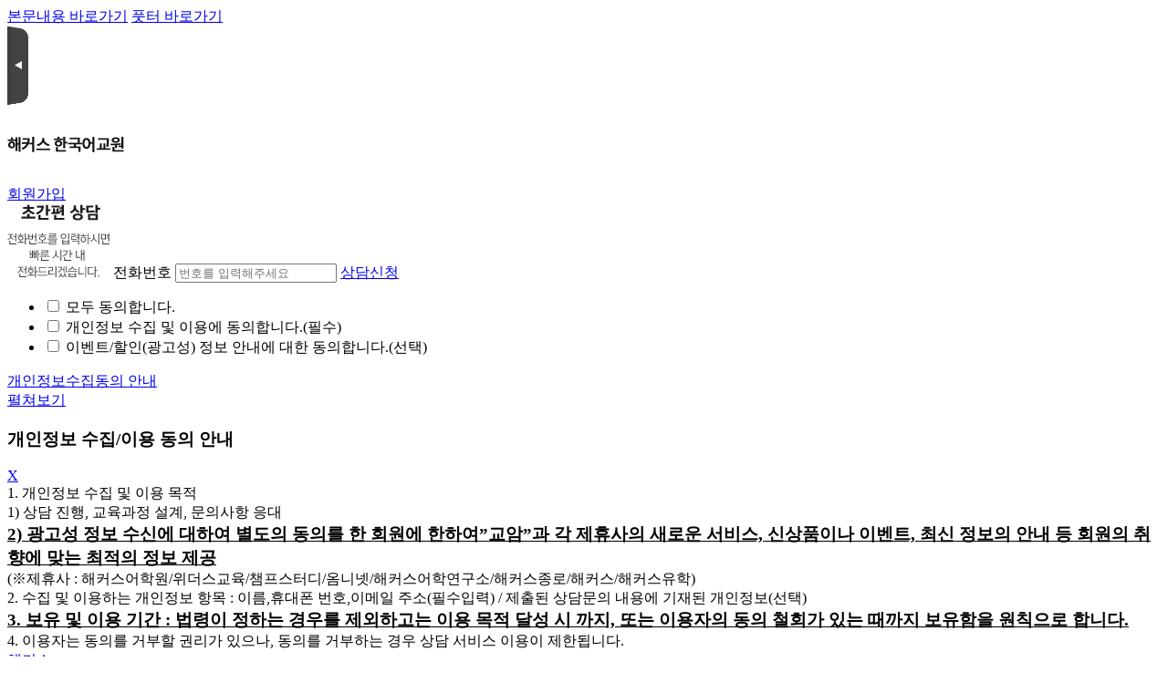

--- FILE ---
content_type: text/html; charset=UTF-8
request_url: https://www.paranhanul.net/korean/sub/notice_list.php?page=
body_size: 12169
content:
  <link rel="stylesheet" href="kk.paging.css" type="text/css" />
<!DOCTYPE html>
<html lang="ko">
<head>
<meta charset="utf-8">
<meta http-equiv="X-UA-Compatible" content="IE=edge">
<meta name="robots" content="ALL">
<meta name="description" content="해커스원격평생교육원, 한국어교원, 한국어교원자격증, 한국어교원자격증2급" />
<meta name="keywords" content="한국어교원, 한국어교원자격증, 한국어교원자격증2급, 한국어강사, 한국어교원실습" />
<meta property="og:title" content="한국어교원 - 해커스원격평생교육원">
<meta property="og:type" content="website">
<meta property="og:site_name" content="해커스 한국어교원">
<meta property="og:image" content="https://www.paranhanul.net/images/korean_micro/common/logo.png">
<meta property="og:url" content="https://www.paranhanul.net/korean">
<meta property="og:description" content="한국어교원 무료 학습설계">

<meta name="twitter:card" content="summary_large_image">
<meta name="twitter:title" content="한국어교원 - 해커스원격평생교육원">
<meta name="twitter:description" content="한국어교원 무료 학습설계">
<meta name="twitter:image" content="https://www.paranhanul.net/images/korean_micro/common/logo.png">
<meta name="twitter:url" content="https://www.paranhanul.net/korean">
<title>한국어교원 - 해커스원격평생교육원</title>
            <!-- SEO최적화 연관채널 스크립트 등록요청 처리 -->
        <script type="application/ld+json" data-authoritative="true">
        {
            "@context": "https://schema.org",
            "@type": "Website",
            "name": "해커스원격평생교육원",
            "url": "https://www.paranhanul.net",
            "sameAs": [
                "https://blog.naver.com/bear3698",
                "https://tv.naver.com/hanul",
                "https://www.youtube.com/channel/UC7PPFblCaCbMGrz1UtE8YRQ",
                "https://post.naver.com/my.nhn?memberNo=10420948"
            ]
        }
    </script>

    <link rel="stylesheet" href="/css/micro/webfont.css" />
<link rel="stylesheet" href="/css/micro/default.css" />
<link rel="stylesheet" href="/css/micro/main.css" />
<link rel="stylesheet" href="/css/micro/bxslider.css" />
<!-- 서브 css -->
<link rel="stylesheet" href="/css/micro/style.css" />
<script type="text/javascript" src="/js/jquery-1.11.0.min.js?1569285984"></script>
<script type="text/javascript" src="/js/jquery-ui.min.js?1569285984"></script>
<script type="text/javascript" src="/js/jquery.ui.datepicker-ko.js?1569285984"></script>
<script type="text/javascript" src="/js/micro/publish.js"></script>
<script type="text/javascript" src="/js/jquery-bxslider/4.1.2/jquery.bxslider.min.js?1569285984"></script>
<script type="text/javascript" src="/js/micro/bxslider.js"></script>
<script type="text/javascript" src="/js/lazyload.js"></script>
<script type="text/javascript" src="/lms/js/placeholders.js"></script>
<script type="text/javascript" src="/js/common.js"></script>
<script type="text/javascript" src="/js/main.js"></script>
<script src="https://jwpsrv.com/library/z6oTREH8EeS+YSIACyaB8g.js"></script>

<script type="text/javascript" language="javascript">
$( document ).ready(function() {
	var cellPhone = document.getElementById('tel');
	cellPhone.onkeyup = function(event){
		event = event || window.event;
		var _val = $.trim(this.value);
		this.value = autoHypenPhone(_val) ;
	}
});

function autoHypenPhone(str){
	str = str.replace(/[^0-9]/g, '');
	var tmp = '';
	if( str.length < 4){
		return str;
	}else if(str.length < 7){
		tmp += str.substr(0, 3);
		tmp += '-';
		tmp += str.substr(3);
		return tmp;
	}else if(str.length < 11){
		tmp += str.substr(0, 3);
		tmp += '-';
		tmp += str.substr(3, 3);
		tmp += '-';
		tmp += str.substr(6);
		return tmp;
	}else{
		tmp += str.substr(0, 3);
		tmp += '-';
		tmp += str.substr(3, 4);
		tmp += '-';
		tmp += str.substr(7);
		return tmp;
	}
	return str;
}
$(function(){
	$(".btn_m").on('click',function(){
		var nb = $("#tel").val();
        var nb_tmp  = $("#tel").val();
		var hp_num = nb.split("-");

		var nb1 = hp_num[0];
		var nb2 = hp_num[1];
		var nb3 = hp_num[2];

		var nb = nb1+nb2+nb3;

		if (nb1 == "") {
			alert("연락처를 입력바랍니다 !!!");
			$('#tel').focus();
			return;
		}

		if(nb2 == '0000'&& nb3 == '0000'){
			alert("정확한 전화번호를 입력하세요.");
			return;
		}

        if(!is_hp(nb_tmp)){
            alert("정확한 휴대폰 번호를 입력해주세요.");
            $("#tel").focus();
            crm_data ="";
            return;
        }
        if ( !($('#form_checked_k1')).is(":checked") ) {
            alert("개인정보 수집 및 이용에 동의해주세요");
            return;
        }
        var ca_name2 = 'smartcall';
        var wr_4 = 'H023';
        var nb = $("#tel").val();
        var hp_num = nb.split("-");
        var _C_ = "";
        var ttime = "";

        var nb1 = hp_num[0];
        var nb2 = hp_num[1];
        var nb3 = hp_num[2];
        var nb = nb1+nb2+nb3;
        var sms_agree =($("#form_checked_k2").prop("checked") == true)?'1':'0';

        crm_data = {'cmd':ca_name2,'wr_1':nb,'wr_content':'','wr_4':wr_4, 'sms_agree':sms_agree, 'ttime':ttime};
        consult_post(crm_data);
	});
	$(".closeleanModal").click(function(){
		$("#lean_overlay").fadeOut(200);
		$("#lean_overlay").hide();
		$("#signup").css({ "display": "none"});
	});
	$("#send").on('click',function(){
        if ( !($('#chk_box')).is(":checked") ) {
            alert("개인정보제공에 동의해주시면 바로 신청이 가능합니다. \n고객이 신뢰하는 브랜드대상! 해커스원격평생교육원");
            return false;
        }
			var ca_name2 = 'smartcall';
			var wr_4 = 'H023';
			var nb = $("#tel").val();
			var hp_num = nb.split("-");
			var _C_ = "";

			var nb1 = hp_num[0];
			var nb2 = hp_num[1];
			var nb3 = hp_num[2];
			var nb = nb1+nb2+nb3;
			crm_data = {'cmd':ca_name2,'wr_1':nb,'wr_content':'','wr_4':wr_4};
			path='/sub/ajax.php';
			$.post(path,crm_data,function(r){
				if(r.type == 'success') {
                    var msg = "";
                    var date = new Date();
                    var week = date.getDay();
                    var hour = date.getHours();
                    var min = date.getMinutes();
                    var start = "9";
                    var end = "19";

                    //영업시간내
                    if("") {
                        msg = "1/28(화)부터 순차적으로 연락드리겠습니다.\n이외 문의사항은 게시판 상담 서비스를 이용해주세요.\n(1/24(금), 1/27(월)10시~18시)\n\n새해 복 많이 받으세요^^";
                    } else if("") {
                        msg = "9/16(월)부터 순차적으로 연락드리겠습니다.\n이외 문의사항은 게시판 상담 서비스를 이용해주세요.(10시~18시)\n\n풍성한 한가위 보내세요~^^";
                    } else {
                        if (hour >= start && (hour < end || (hour == end && min == 0))) {
                            //월,화,수,목,금,토
                            if(week > 0 && week <=6) {
                                msg = "1시간 내로 연락드리겠습니다^^";
                                //일요일
                            } else {
                                msg = "월요일 오전 "+ start + "시~" + "12시 연락드리겠습니다^^";
                            }
                            //영업시간종료후
                        } else if ((hour > end || (hour == end && min > 0)) && hour < 24) {
                            //월,화,수,목,금
                            if(week > 0 && week <=5) {
                                msg = "내일 오전 "+ start + "시~" + "12시 연락드리겠습니다^^";
                                //토, 일
                            } else {
                                msg = "월요일 오전 "+ start + "시~" + "12시 연락드리겠습니다^^";
                            }
                            //영업시간전
                        } else {
                            //월,화,수,목,금,토
                            if(week > 0 && week <=6) {
                                msg = "오늘 오전 "+ start + "시~" + "12시 연락드리겠습니다^^";
                                //일
                            } else {
                                msg = "월요일 오전 "+ start + "시~" + "12시 연락드리겠습니다^^";
                            }
                        }
                    }

                    alert("♥상담신청 완료♥\n" + msg);
                    $("#tel").val('');
                    $("#chk_box").attr("checked", false);
				} else {
					alert(r.msg);
					return;
				}
			},'json');
			$(".closeleanModal").click();

	});
});
// 개인정보 제공 동의 체크
function checkForm(){

	if ( !($('#chk_box')).is(":checked") ) {
	    alert("개인정보제공에 동의해주시면 바로 신청이 가능합니다. \n고객이 신뢰하는 브랜드대상! 해커스원격평생교육원");
	    return false;
	}else {
	    alert('aaaa');
	    return true;
	}
}

function agree_all_checked(sw, name1, name2) {
    document.getElementById(name1).checked = sw;
    document.getElementById(name2).checked = sw;
}
function SendCheck() {
    var msg = "";
    var date = new Date();
    var week = date.getDay();
    var hour = date.getHours();
    var min = date.getMinutes();
	var start = "9";
	var end = "19";

	//영업시간내
	if("") {
        msg = "1/28(화)부터 순차적으로 연락드리겠습니다.\n이외 문의사항은 게시판 상담 서비스를 이용해주세요.\n(1/24(금), 1/27(월)10시~18시)\n\n새해 복 많이 받으세요^^";
    } else if("") {
        msg = "9/16(월)부터 순차적으로 연락드리겠습니다.\n이외 문의사항은 게시판 상담 서비스를 이용해주세요.(10시~18시)\n\n풍성한 한가위 보내세요~^^";
	} else {
		if (hour >= start && (hour < end || (hour == end && min == 0))) {
			//월,화,수,목,금,토
			if(week > 0 && week <=6) {
				msg = "1시간 내로 연락드리겠습니다^^";
			//일요일
			} else {
				msg = "월요일 오전 "+ start + "시~" + "12시 연락드리겠습니다^^";
			}
		//영업시간종료후
		} else if ((hour > end || (hour == end && min > 0)) && hour < 24) {
			//월,화,수,목,금
			if(week > 0 && week <=5) {
				msg = "내일 오전 "+ start + "시~" + "12시 연락드리겠습니다^^";
			//토, 일
			} else {
				msg = "월요일 오전 "+ start + "시~" + "12시 연락드리겠습니다^^";
			}
		//영업시간전
		} else {
			//월,화,수,목,금,토
			if(week > 0 && week <=6) {
				msg = "오늘 오전 "+ start + "시~" + "12시 연락드리겠습니다^^";
			//일
			} else {
				msg = "월요일 오전 "+ start + "시~" + "12시 연락드리겠습니다^^";
			}
		}
	}

    alert("♥상담신청 완료♥\n" + msg);
	$("#tel").val('');
	$("#chk_box").attr("checked", false);
}
</script>
<!-- SEO최적화 연관채널 스크립트 등록요청 처리 -->


<!-- 구글 GDN 스크립트 - Google Ads: 931972929 -->
<script async src="https://www.googletagmanager.com/gtag/js?id=AW-931972929"></script>
<script>
 window.dataLayer = window.dataLayer || [];
 function gtag(){dataLayer.push(arguments);}
 gtag('js', new Date());
 gtag('config', 'AW-931972929');
</script>
<!-- 구글 GDN 스크립트 - Google Ads: 931972929 -->
<!-- dataLayer for Google Tag Manager -->
<script type="text/javascript">
 var dataLayer = dataLayer || [];
 var tag_data = [];
 var transactionProducts = [];
</script>
<!-- End dataLayer for Google Tag Manager -->
<!-- Google Tag Manager -->
<script>(function(w,d,s,l,i){w[l]=w[l]||[];w[l].push({'gtm.start':
new Date().getTime(),event:'gtm.js'});var f=d.getElementsByTagName(s)[0],
j=d.createElement(s),dl=l!='dataLayer'?'&l='+l:'';j.async=true;j.src=
'https://www.googletagmanager.com/gtm.js?id='+i+dl;f.parentNode.insertBefore(j,f);
})(window,document,'script','dataLayer','GTM-NPBWT4F');</script>
<!-- End Google Tag Manager -->
</head>

<body>
<!-- Google Tag Manager (noscript) -->
<noscript><iframe src="https://www.googletagmanager.com/ns.html?id=GTM-NPBWT4F"
height="0" width="0" style="display:none;visibility:hidden" title="구글태그매니저"></iframe></noscript>
<!-- End Google Tag Manager (noscript) -->

<!--메인 마스크 배너 팝업-->



<div id="skipToContent">
	<a href="#bodyArea">본문내용 바로가기</a>
	<a href="#footer">풋터 바로가기</a>
</div>

	<div id="lean_overlay" style="display: none; opacity: 0;" class="closeleanModal"></div>
	<div id="signup" style="height: 366px; left: 50%; top: 0px; margin-left: -212px; position: absolute; z-index: 11000; opacity: 0;display: none;">
		<div id="signup-ct">
			<div id="signup-header">
				<img src="/images/popup/2016/privacy_title.gif" alt="개인정보 제공에 동의합니다.">
			</div>

			<div class="txt-fld" style="border: 1px solid #ccc;overflow-y:scroll; ">
				<h5>개인정보취급방침 보기</h5>

				<h5>1. 개인정보 수집이용 목적</h5>
				<p>&nbsp;&nbsp;1) 본인확인 및 학점은행제 교육과정 할인혜택 제공</p>
				<p>&nbsp;&nbsp;2) 해커스원격평생교육원의 강의, 이벤트 등 광고성 정보 제공,<br/>&nbsp;&nbsp;&nbsp;&nbsp;&nbsp;통계자료 활용</p>

				<h5>2. 위탁하는 개인정보 항목<span>&nbsp;:&nbsp;이름, 휴대폰 번호</span></h5>

				<h5>3. 개인정보의 보유/이용 기간</h5>
				<p>&nbsp;&nbsp;&nbsp;개인정보 이용 목적 달성시 또는 참여자의 해지나 개인정보<br/>&nbsp;&nbsp;&nbsp;삭제요청 시까지</p>

				<h5>4. <span>참여자는 개인정보 수집 및 이용에 동의하지 않을 수<br/>&nbsp;&nbsp;&nbsp;있습니다. 단, 동의 거부시 혜택 제공이 제한됩니다.</span></h5>
			</div>
			<div class="chk_area"><input type="checkbox" id="chk_box"/><label for="chk_box">위 개인정보 수집&middot;이용 및 광고성 정보 제공에 동의합니다.</label>
			</div>

			<div style="margin: 20px 32px">
				<img id="send" src="/images/popup/2016/privacy_btn_agree.gif" style="cursor:pointer; float:left" alt="동의" /><!-- class="closeleanModal" -->
				<img src="/images/popup/2016/privacy_btn_disagree.gif" style="cursor:pointer; float:right" class="closeleanModal" 
				alt="동의안함"/>
			</div>
		</div>
	</div>

	<div id="wrapper">
		<!-- family -->
		<div class="family_site_box">
			<span class="lnb_family_open"><a href="javascript:" onclick="familyLnbOpen();">
				<img src="//gscdn.hackers.co.kr/hanul/images/korean_micro/common/lnb_f_off.png" alt="접기"/></a>
			</span>
			<div class="box_s_area">
				<div class="logo_wrap">
					<h1 class="logo_area">
						<a href="/korean">
							<img src="/images/korean_micro/common/logo.png" alt="한국어교원"/>
						</a>
					</h1>
					<div class="btn_wrap mb30">
											<a href="/bbs/register.php" class="btn_s" target="_blank">회원가입</a>
										</div>
				</div>

				<!--<a href="/korean/kor_event.php" target="_self">
					 <img src="/images/korean_micro/common/img_join.jpg" alt="한국어교원 61%할인" /> 
				</a>-->

				<div class="counsel_wrap">
					<img src="/images/korean_micro/common/img_counsel.png" alt="초간편 상담" />
					<label for="tel" class="hidden">전화번호</label>
					<input type="text" name="tel" id="tel" maxlength="13" placeholder="번호를 입력해주세요" />
					<a href="javascript;" class="btn_m bg_blue">상담신청</a>
				</div>
				<div class="chk-box-wrap">
					<ul>
						<li><label><input type="checkbox" name="form_checked" onclick="if (this.checked) agree_all_checked(true, 'form_checked_k1', 'form_checked_k2'); else agree_all_checked(false, 'form_checked_k1', 'form_checked_k2');"> 모두 동의합니다.</label></li>
						<li><label><input type="checkbox" name="form_checked_k1" id="form_checked_k1"> 개인정보 수집 및 이용에 동의합니다.(필수)</label></li>
						<li><label><input type="checkbox" name="form_checked_k2" id="form_checked_k2"> 이벤트/할인(광고성) 정보 안내에 대한 동의합니다.(선택)</label></li>
					</ul>
					<a href="javascript:" class="pri-btn">개인정보수집동의 안내 <br/> 펼쳐보기</a>
				</div>
				<div class="privacy-content t1">
					<div class="con">
						<h3>개인정보 수집/이용 동의 안내</h3>
						<a href="javascript:" class="pri-close" title="닫기 버튼">X</a>
						<div class="txt" tabindex="0">
							1. 개인정보 수집 및 이용 목적 <br/>
							1) 상담 진행, 교육과정 설계, 문의사항 응대<br/>
							<strong style="font-size:1.2em;text-decoration:underline;" class="txt_underline">
							2) 광고성 정보 수신에 대하여 별도의 동의를 한 회원에 한하여”교암”과 각 제휴사의 새로운 서비스, 신상품이나 이벤트, 최신 정보의 안내 등 회원의 취향에 맞는 최적의 정보 제공
							</strong>
							<br/>
							(※제휴사 : 해커스어학원/위더스교육/챔프스터디/옴니넷/해커스어학연구소/해커스종로/해커스/해커스유학)<br/>
							2. 수집 및 이용하는 개인정보 항목 : 이름,휴대폰 번호,이메일 주소(필수입력) / 제출된 상담문의 내용에 기재된 개인정보(선택)<br/>
							<strong style="font-size:1.2em;text-decoration:underline;" class="txt_underline">
							3. 보유 및 이용 기간 : 법령이 정하는 경우를 제외하고는 이용 목적 달성 시 까지, 또는 이용자의 동의 철회가 있는 때까지 보유함을 원칙으로 합니다.</strong><br/>
							4. 이용자는 동의를 거부할 권리가 있으나, 동의를 거부하는 경우 상담 서비스 이용이 제한됩니다.<br/>
						</div>
					</div>
				</div>
				<script type="text/javascript">
					$(document).ready(function(){
						$('.pri-btn').on('click',function(){
							$('.privacy-content.t1').addClass('on');

						});
						$('.pri-btn2').on('click',function(){
							$('.privacy-content.t2').addClass('on');

						});
						$('.pri-close').on('click',function(){
							$(this).parents('.privacy-content').removeClass('on');
						});
					});
				</script>
				<div class="remote_wrap">
					<a href="/" target="_blank">
					<span class="txt">
						해커스<br />
						원격평생교육원<br />
						바로가기
					</span>
					<span class="ico remote"></span>
					</a>
				</div>
				<div class="remote_wrap">
					<a  href="/content.php?co_id=s683&sp=1&utm_source=hanul_micro&utm_medium=left_banner&utm_campaign=hanul_credit_orientation&utm_content=200210" target="_blank">
					<span class="txt">
						'해커스'<br />
						처음시작한다면?<br />
					</span>
					<span class="ico q"></span>
					</a>
				</div>
				<div class="remote_wrap">
					<a href="https://pf.kakao.com/_dZKPxd" target="_blank">
					<span class="txt">
						실시간 카톡상담을<br />
						원한다면?<br />
					</span>
					<span class="ico k"></span>
					</a>
				</div>
			</div>
		</div>

		<!-- lnb 작은 메뉴 추가 -->
		<div class="family_site_box_s" style="width:93px;">
			<span class="lnb_family_open"><a onclick="familyLnbClose();"><img src="//gscdn.hackers.co.kr/hanul/images/korean_micro/common/lnb_f_on.png" alt="열기"/></a></span>
			<div class="box_s_area">
				<ul>
					<li><a href="/korean" target="_blank"><img src="/images/korean_micro/common/lnb_f_site01.png" alt="해커스 한국어교원"/></a></li>
					<li><a href="javascript:" onclick="familyLnbClose();"><img src="/images/korean_micro/common/lnb_f_site02.png" alt="상담신청"/></a></li>
					<li class="lnb_f_txt">
						<a href="/" target="_blank">
							<span>해커스 홈</span>
							<img src="/images/korean_micro/common/lnb_f_site03.png" alt="해커스 홈"/>
						</a>
					</li>
					<li class="lnb_f_txt last">
						<a href="/content.php?co_id=s683&sp=1&utm_source=hanul_micro&utm_medium=left_banner&utm_campaign=hanul_credit_orientation&utm_content=200210" target="_blank">
							<span>학습자<br />가이드</span>
							<img src="/images/korean_micro/common/lnb_f_site04.png" alt="학습자가이드"/>
						</a>
					</li>
					<li class="lnb_f_txt last">
						<a href="https://pf.kakao.com/_dZKPxd" target="_blank">
							<span>실시간<br />카톡</span>
							<img src="/images/korean_micro/main/ico_k.png"  alt="실시간카톡"/>
						</a>
					</li>
				</ul>
			</div>
		</div>
		<!-- //family -->

		<div class="header">
			<!-- 띠배너 top_line_banner -->
			<div class="top_line_banner">
				<p class="top_line_area">
                    <img src="//gscdn.hackers.co.kr/hanul/images/main/top_banner_v3.jpg" alt="한국 브랜드 선호도1위, 해커스 원격평생교육원">
				</p>
				<!-- top_roll_area -->
				<div id="top_roll_area" style="display:none;">
					<!-- pagination -->
					<div class="pagination"></div>
					<!--// pagination -->
					<!-- roll_img_area -->
					<div class="roll_img_area">
						<div class="top_img_area">
							<div class="img">
								<img src="//gscdn.hackers.co.kr/hanul/images/main/brand01.jpg" alt="한국 브랜드 선호도 1위 교육원, 해커스원격평생교육원">
							</div>
							<div class="img">
								<img src="//gscdn.hackers.co.kr/hanul/images/main/brand02.jpg" alt="한국 브랜드 선호도 1위 해커스">
							</div>
							<div class="img">
								<img src="//gscdn.hackers.co.kr/hanul/images/main/brand03.jpg" alt="교육부 10년 연속 정식평가인정">
							</div>
							<div class="img">
								<img src="//gscdn.hackers.co.kr/hanul/images/main/brand04.jpg" alt="1위 해커스의 쉬운 학습과정">
							</div>
							<div class="img t2">
								<div class="bar_top_box">
									<strong>학습자가 증명하는 <span>1위해커스</span></strong>
									<ul>
										<li>
											<button onclick="banner_pop('http://cdndown.hackers.com/oap/mp4/200603_한울_김우리_v02.mp4');" class="top_banner_up">
												<img src="//gscdn.hackers.co.kr/hanul/images/main/brand_mov01.jpg" alt="SBS CNBC가 선정한 화제의 중심! 해커스원격 평생교육원">
											</button>
											<a href="/content.php?co_id=event_page&evt_code=2020040700&sp=1" class="brand_btn" target="blank_">
												더 많은 후기영상 보기 >
											</a>
										</li>
										<li>
											<button onclick="banner_pop('http://cdndown.hackers.com/oap/mp4/200603%20한울_%20인터뷰_전창현_v02.mp4');" class="top_banner_up" >
												<img src="//gscdn.hackers.co.kr/hanul/images/main/brand_mov02.jpg" alt="SBS CNBC가 선정한 화제의 중심! 해커스원격 평생교육원">
											</button>
											<a href="/content.php?co_id=s73" class="brand_btn t1" target="blank_">
												1:1 무료상담 받기 >
											</a>
										</li>
									</ul>
								</div>
								<script type="text/javascript">
									$(document).ready(function(){
										$('.top_banner_up').on('click',function(){
											console.log('aa');
											$('#top_roll_area').slideUp();
										});
									});
								</script>
							</div>

						</div>
					</div>
					<!--// roll_img_area -->
					<div class="top_btn_area">
						<button class="btn_prev">이전</button>
						<button class="btn_next">다음</button>
					</div>
					<!-- 재생/정지버튼
					<div class="bxauto_btn t2">
						<a href="javascript:" class="stop active">멈춤</a>
						<a href="javascript:" class="start">재생</a>
					</div>
					<!-- //재생/정지버튼 -->
					<button class="top_banner_close"><img src="/images/banner/top_banner/btn_close.png" alt="창닫기" /></button>
				</div>
				<!--// top_roll_area -->
			</div>
			<!--// 띠배너 top_line_banner -->

			<!-- section_navbar -->
			<div class="navbar">
				<!-- gnb -->
				<div class="gnb_wrap "><!-- open -->
					<ul class="gnb_list">
						<li class='mnu1'><a href='/korean/kor_event.php?convert_type=B' target='_self'>	<span class='ico_mn1'>한국어교원 이벤트</span></a></li><li class='mnu2'><a href='/korean/sub/k021.php' target='_self'>	<span class='ico_mn2'>한국어교원 과정</span></a><ul class='sub_list'><li class=''><a href='/korean/sub/k021.php' target='_self'>한국어교원 전망</a></li><li class=''><a href='/korean/sub/k022.php' target='_self'>한국어교원 소개</a></li><li class=''><a href='/korean/sub/k023.php' target='_self'>한국어교원 2급</a></li><li class=''><a href='/korean/sub/k024.php' target='_self'>2급과 3급차이</a></li></ul></li><li class='mnu3'><a href='/korean/sub/epilogue_list.php?wr_13=7' target='_self'>	<span class='ico_mn3'>해커스 후기</span></a></li><li class='mnu4'><a href='/korean/sub/k041.php' target='_self'>	<span class='ico_mn4'>실습지원센터</span></a><ul class='sub_list'><li class=''><a href='/korean/sub/k041.php' target='_self'>맟춤실습서비스</a></li><li class=''><a href='/korean/sub/k042.php' target='_self'>실습과목신청</a></li><li class=''><a href='/korean/sub/k044.php' target='_self'>실습 협약기관</a></li><li class=''><a href='/korean/sub/k043.php' target='_self'>실습장소</a></li></ul></li><li class='mnu5'><a href='/korean/sub/job_list.php' target='_self'>	<span class='ico_mn5'>채용공고</span></a></li><li class='mnu6'><a href='/korean/sub/notice_list.php' target='_self'>	<span class='ico_mn6'>커뮤니티</span></a><ul class='sub_list'><li class='on'><a href='/korean/sub/notice_list.php' target='_self'>공지사항</a></li><li class=''><a href='/korean/sub/event_list.php' target='_self'>이벤트</a></li><li class=''><a href='/korean/sub/kor_mobile.php' target='_self'>모바일 수강안내</a></li></ul></li>					</ul>
					<div class="sub_bg"></div>

				</div>
				<!-- //gnb -->
			</div>
			<!-- //section_navbar -->
		</div>
				<div class="container" id="bodyArea">
			<!-- 상단 2depth -->
			<div class="bg_e9">
				<div class="inner_box">
									</div>
			</div>
			<!-- //상단 2depth -->

						<div class="contents_wrap">
				<div class="inner_box">
								<!-- tit_area -->
					<div class="tit_area">
						<h3 class="tit_h3 f_l">
							<strong></strong>
						</h3>
<!--						<div class="line_map f_r">-->
<!--							<span>HOME</span>-->
<!--							&gt;-->
<!--							<span>--><!--</span>-->
<!--							--><!--							&gt;-->
<!--							<span>--><!--</span>-->
<!--							--><!--						</div>-->
					</div>
					<!-- //tit_area -->
				<!-- 영상 클릭시 팝업 -->
    <div class="cm_full_layer" id="div_cm_full_layer" style="display:none;">
        <div class="bg" onclick="banner_pop_close();"></div>
        <div id="" class="full_layer" style="">
            <div class="pop_container" tabindex="0">
                <p>
                    <!-- 개발 영상 들어갈 위치 -->
                <div id='playerQCHsuyTviMgz'></div>
                <!-- // 개발 영상 들어갈 위치 -->
                </p>
                <!-- 자막 -->
                <div class="play_txt" tabindex="0"></div>
                <!-- //자막 -->
                <div class="close_box">
                    <a href="#;" class=""><img src="/images/korean_micro/main/btn_close_fullayer.png" alt="창닫기"></a>
                </div>
            </div>
        </div>
    </div>
    <!-- // 영상 클릭시 팝업 -->
		<script type="text/javascript" language="javascript">
			$(function(){
					
			});
			function banner_pop_close(){
				$(".cm_full_layer").css("display", "none");
				jwplayer('playerQCHsuyTviMgz').stop();
			}
			function banner_pop(url, idx , obj){
                    var _this = $(obj);
					$('.play_txt').empty();
					$(".cm_full_layer").css("display", "block");
					$('.pop_container').focus();
					jwplayer('playerQCHsuyTviMgz').setup({
							file: url,
							width: '697',
							height: '404',
							aspectratio: '16:9',
							skin: 'glow'
					});

                    $.ajax({
                        url: "/sub/ajax.php",
                        type: "POST",
                        data: {
                            "cmd": "main_video",
                            "idx": idx
                        },
                        dataType: "json",
                        async: false,
                        cache: false,
                        success: function(data) {
                            $('.play_txt').append(data.video_script);
                        }
                    });
					jwplayer('playerQCHsuyTviMgz').setMute(true);

					$(".close_box").on('click', function(){
						$(".cm_full_layer").css("display", "none");
						jwplayer('playerQCHsuyTviMgz').stop();
						_this.focus();
					});
					
			}

			function familyLnbOpen(){
				$(".family_site_box").hide();
				$(".family_site_box_s").show("slide", { direction: "left" }, 300);
			}

			function familyLnbClose(){
				$(".family_site_box_s").hide();
				$(".family_site_box").show("slide", { direction: "left" }, 300);
			}

		</script>
					<form id="list" name="list" action="" method="get">
					<input type="hidden" name="sca"      value="">
					<input type="hidden" name="sop"      value="and">
					<!-- tit_area -->
					<div class="content">
						<div class="section mt20 mb70">
								<div class="tbl_top">
									<div class="f_r pos_r">
										<label for="pdt_find">제목</label>
										 <input name="stx" class="pdt_find" id="pdt_find" maxlength="15" itemname="검색어"  value=''>
										<a href="#" class="btn_find ">
											<input type="image" src="/images/korean_micro/common/ico_find.gif" alt="검색" />
										</a>
									</div>
									<!-- 검색 자바스크립트 -->
									<script type="text/javascript">
									var sfl = "";
									var stx = "";

									if(stx){ // 검색한 경우	
										//$("form[name='list'] > select[name='sfl'] > option[value='"+sfl+"']").attr("selected", "true");	// 검색필드 셀릭트
										$("#sfl").val(sfl);
									}
									</script>
								</div>
								<div class="tbl_type1">
									<table>
										<caption>공지사항</caption>
										<colgroup>
											<col width="8%">
											<col width="*">
											<col width="10%">
										</colgroup>
										<thead>
											<tr>
												<th scope="col">No</th>
												<th scope="col">제목</th>
												<th scope="col">날짜</th>
											</tr>
										</thead>
										<tbody>
																						<tr>
												<td  class='ft_red'>
													<strong>필독</strong>												</td>
												<td class="t_l">
													<a href="notice_view.php?wr_id=6218&page=1">2026년 2월(전기) 학위신청 및 1분기 학습자등록·학점인정신청안내</a>
													<img src='/images/icn/hot.gif' class='vmiddle' alt='hot'/>												</td>
												<td>
													2025.11.25												</td>
											</tr>
																						<tr>
												<td  class='ft_red'>
													<strong>필독</strong>												</td>
												<td class="t_l">
													<a href="notice_view.php?wr_id=5636&page=1"><b>장애영유아를 위한 보육교사 자격증 신청가이드</b></a>
													<img src='/images/icn/hot.gif' class='vmiddle' alt='hot'/>												</td>
												<td>
													2022.12.28												</td>
											</tr>
																						<tr>
												<td  class='ft_red'>
													<strong>필독</strong>												</td>
												<td class="t_l">
													<a href="notice_view.php?wr_id=6234&page=1"><b>2026년 1학기 7기 (3월 6일 개강반) 사복실습 (종전법_수도권) 운영지침</b></a>
																									</td>
												<td>
													2025.12.18												</td>
											</tr>
																						<tr>
												<td >
													7												</td>
												<td class="t_l">
													<a href="notice_view.php?wr_id=6201&page=1">2025년 제 3차 한국어교원 자격부여 (개인자격심사) 안내</a>
																									</td>
												<td>
													2025.11.05												</td>
											</tr>
																						<tr>
												<td >
													6												</td>
												<td class="t_l">
													<a href="notice_view.php?wr_id=6183&page=1">2025년 4분기 학습자등록·학점인정신청안내</a>
																									</td>
												<td>
													2025.09.24												</td>
											</tr>
																						<tr>
												<td >
													5												</td>
												<td class="t_l">
													<a href="notice_view.php?wr_id=6155&page=1">2025년 제 2차 한국어교원 자격부여 (개인자격심사) 안내</a>
																									</td>
												<td>
													2025.08.26												</td>
											</tr>
																						<tr>
												<td  class='ft_red'>
													<strong>필독</strong>												</td>
												<td class="t_l">
													<a href="notice_view.php?wr_id=5806&page=1"><b>[공지] 해커스원격평생교육원 개인정보처리방침 개정 안내 (2023.11.17)</b></a>
																									</td>
												<td>
													2023.11.14												</td>
											</tr>
																						<tr>
												<td >
													3												</td>
												<td class="t_l">
													<a href="notice_view.php?wr_id=5633&page=1">해커스원격평생교육원 사이트 게시판 관리 규정</a>
																									</td>
												<td>
													2022.12.28												</td>
											</tr>
																																</tbody>
										
									</table>
									<!-- paging -->
									<br/>
									<div class="board_bottom">
										<div class="board_page">
											<div class="kk_page">
																							</div>
										</div>
									</div>
									<!-- //paging -->
								</div>
							</div>
						</div><!-- //section mt20 mb70 -->
					</div><!-- //content -->
					</form>

				</div><!-- //inner_box --> 
			</div><!-- //contents_wrap --> 
		</div><!-- //container --> 

<!-- dataLayer for Google Tag Manager -->
<script type="text/javascript">
tag_data = {
	"siteId":"hanul",
	"cate1":"korean",
	"cate2":"sub",
	"cate3":"notice_list.php",
	"cate1_text":"메인",
	"cate2_text":"",
	"cate3_text":"",
	"event_id":"",
	"uid":"",
	"user_id":"",
	"ip":"18.117.222.47"
};
dataLayer.push(tag_data);
</script>
<!-- dataLayer for Google Tag Manager -->
		<div class="footer pos_r" id="footer">
			<div class="line">
				<div class="green_line"></div>
			</div>

			<div class="footer_inner mt10">
				<!-- footer_copy_logo -->
				<div class="footer_copy_logo">
					<div class="r_inner">
						<div class="f_l">
							<img src="/images/common/f_logo.png" alt="해커스원격평생교육원" class="f_l" />
							<ul class="footer_copy_list">
								<li><a href="/content.php?co_id=s611&sp=1" target="_blank">교육원 소개</a></li>
								<li><a href="/content.php?co_id=s1202">이용약관</a></li>
								<li><a href="/content.php?co_id=s1201">개인정보처리방침</a></li>
								<li><a href="https://www.cbinfo.or.kr" target="_blank" title="새창열림">정보공시</a></li>
							</ul>
							<a href="/home/lms/www//content.php?co_id=s54" class="complaint-btn"><i class="complaint-icon"></i>불편사항 신고</a>
						</div>
						<div class="f_r">
							<img src="/images/common/f_lg.png" alt="Lg u+" />
						</div>
					</div>
				</div>
				<!-- //footer_copy_logo -->

				<!-- footer_copy -->
				<div class="footer_copy">
					<div class="r_inner">
						<div class="f_l">

							<img src="/images/common/logo_cb.png" alt="교육부 정식평가인정 학점은행제 원격교육기관" class="f_l" />

							<p class="address f_l">
								TEL : 1544-7558 | FAX : 02-536-8707 | E-MAIL : help@paranhanul.net <br />
								서울시 서초구 서초동 1317-31 세계빌딩 7층 | 사업자등록번호 : 214-88-88452<br />
								대표이사 : 김승범| 원격평생교육시설신고 : 제 원-292호<br />
								통신판매업신고 : 제 2014-서울서초-1927호  <a href="http://www.ftc.go.kr/bizCommPop.do?wrkr_no=2148888452&apv_perm_no=2014321012130201927" target="_blank" class="address_btn">정보조회</a>
							</p>
						</div>
						<div class="f_r">
							<img src="/images/common/f_copy_img.png" alt="한국브랜드선호도1위" />
						</div>
					</div>
				</div>
				<!-- //footer_copy -->

			</div><!-- //inner_box -->

		</div><!-- //footer -->

	</div><!-- //wrapper -->

<script type="text/template" id="closingBannerTemplate">
    <div class="closing-banner-area">
        <div class="closing-banner-wrap">
            <div class="closing-banner">
                <h2 class="closing-title">
                    <a></a>
					<span class="closing-close"><img src="https://gscdn.hackers.co.kr/champ/img/common/close_btn2.png" alt="닫기" /></span>
                </h2>

                <div class="top-view">
                    <a><img src="https://cdn.hackers.com/hac-images/admin/closingbanner/horizontal-main.png" alt=""></a>
                </div>
                <ul class="bottom-view">
                    <li>
                        <div class="list-wrap">
                            <div class="view-img img-1">
                                <a><img src="https://cdn.hackers.com/hac-images/admin/closingbanner/common-sub.png" alt=""></a>
                                <div class="view-name name-1">
                                    <a class="sub-title-1">
                                    </a>
                                </div>
                            </div>
                        </div>
                    </li>
                    <li>
                        <div class="list-wrap">
                            <div class="view-img img-2">
                                <a><img src="https://cdn.hackers.com/hac-images/admin/closingbanner/common-sub.png" alt=""></a>
                                <div class="view-name name-2">
                                    <a class="sub-title-2">
                                    </a>
                                </div>
                            </div>
                        </div>
                    </li>
                </ul>
            </div>
			<div class="cookies">

                <div class="closing-panel">
                    <input type="checkbox" id="closingPanelToday" name="closingBannerCookie">
                    <label for="closingPanelToday"><span>오늘 하루 그만보기</span></label>
                </div>
                <div class="closing-panel">
                    <input type="checkbox" id="closingPanelWeekend" name="closingBannerCookie">
                    <label for="closingPanelWeekend"><span>7일간 그만보기</span></label>
                </div>
				 <div class="closing-panel">
                    <input type="checkbox" id="closingPanelMonth" name="closingBannerCookie">
                    <label for="closingPanelMonth"><span>한 달간 그만보기</span></label>
                </div>
            </div>
        </div>
        <div class="dimmed"></div>
    </div>
</script>

        <form id="_orderForm" name="_orderForm" action="" method="post">
            <input type="hidden" name="mode" value="order"/>
            <div id="_orderForm_product_wrapper">
                <input type="hidden" name="productIdx[]" value=""/>
            </div>
            <form id="_redirectForm" name="_redirectForm" action="" method="get" target="_blank">
                <input type="hidden" name="service_id" value=""/>
            </form>
        </form>

        <script>
            var hisAPIUtil = {
                r: '',
                url: {

                },
                mobileAgent: '',
                lastRequestData: null,
                ENV: '',
                protocol: 'https://',

                redirect: function (url, target) {
                    if (!target) {
                        target = '_black';
                    }

                    if (target != '_black') {
                        var _redirectForm = document.forms._redirectForm;
                        _redirectForm.target = target;
                        _redirectForm.action = url;
                        _redirectForm.submit();
                    } else {
                        var popupOpen = window.open(url);
                        if (popupOpen == null || typeof (popupOpen) == 'undefined') {
                            alert("팝업이 차단되었습니다. 팝업 허용후 진행해주세요.'");
                        }

                    }
                },
                request: function (option) {
                    var _this = this;
                    var defaultOption = {
                        url: '/modules/api/action/a.request.his.php',
                        type: 'POST',
                        dataType: 'JSON',
                        data: {
                            m: 'api',
                            a: 'request.his'
                        }
                    };

                    option = $.extend(true, defaultOption, option);
                    _this.lastRequestData = option.data;
                    return $.ajax(option).fail(function (response) {
                        console.log('request fail', response);
                    });
                },

                getClosingBanner: function(param, callback) {
                    hisAPIUtil.closingBannerTemplate = $($('#closingBannerTemplate').html());
                    var option = {
                        data: {
                            requestType: 'getClosingBanner',
                            URI: '',
                        },
                    };
                    option.data = $.extend(true, option.data, param);
                    return this.request(option).done(callback);
                },

                closingBanner: {
                    layer: null,
                    already_request : false,
                    load: function () {
                        var option = {
                            data: {
                                requestType: 'getClosingBanner',
                                URI: hisAPIUtil.closingBanner.getURI(),
                            }
                        };

                        hisAPIUtil.request(option).done(function (response) {
                            if (response.code === '0000' && response.data) {
                                var template = $($('#closingBannerTemplate').html());
                                template.find('.closing-banner').addClass(response.data.layoutType);
                                template.find('.closing-banner .closing-title a').attr('href',
                                    response.data.mainTextLandingURL).text(response.data.titleText);
                                template.find('.closing-banner .closing-title a').attr('target', response.data.mainTextLandingTarget);

                                template.find('.closing-banner .top-view a').attr('href',
                                    response.data.mainImageLandingURL);
                                template.find('.closing-banner .top-view a').attr('target',
                                    response.data.mainImageLandingTarget);
                                template.find('.closing-banner .top-view img').attr('src',
                                    response.data.mainImageURL);
                                if(response.data.isMainImageReplaceTextSame == 1){
                                    template.find('.closing-banner .top-view img').attr('alt', response.data.titleText);
                                }else{
                                    template.find('.closing-banner .top-view img').attr('alt', response.data.mainImageReplaceText);
                                }

                                template.find('.closing-banner .sub-title-1').attr('href',
                                    response.data.sub1LandigURL).text(response.data.sub1Text);
                                template.find('.closing-banner .sub-title-2').attr('href',
                                    response.data.sub2LandigURL).text(response.data.sub2Text);

                                template.find('.closing-banner .view-img.img-1 img').attr('src', response.data.sub1ImageURL);
                                template.find('.closing-banner .view-img.img-2 img').attr('src', response.data.sub2ImageURL);

                                if(response.data.isSub1ReplaceTextSame == 1){
                                    template.find('.closing-banner .view-img.img-1 img').attr('alt', response.data.sub1Text);
                                }else{
                                    template.find('.closing-banner .view-img.img-1 img').attr('alt', response.data.sub1ReplaceText);
                                }

                                if(response.data.isSub2ReplaceTextSame == 1){
                                    template.find('.closing-banner .view-img.img-2 img').attr('alt', response.data.sub2Text);
                                }else{
                                    template.find('.closing-banner .view-img.img-2 img').attr('alt', response.data.sub2ReplaceText);
                                }

                                template.find('.closing-banner .view-img.img-1 a').attr('href', response.data.sub1LandingURL);
                                template.find('.closing-banner .view-img.img-2 a').attr('href', response.data.sub2LandingURL);

                                template.find('.closing-banner .view-img.img-1 a').attr('target', response.data.sub1LandingTarget);
                                template.find('.closing-banner .view-img.img-2 a').attr('target', response.data.sub2LandingTarget);

                                template.find('#closingPanelToday').on('click', function () {
                                    hisAPIUtil.closingBanner.setCookie('ncookie', 'done', 1);
									hisAPIUtil.closingBanner.hide();
                                });

                                template.find('#closingPanelWeekend').on('click', function () {
                                    hisAPIUtil.closingBanner.setCookie('ncookie', 'done', 7);
									hisAPIUtil.closingBanner.hide();
                                });

                                template.find('#closingPanelMonth').on('click', function () {
                                    hisAPIUtil.closingBanner.setCookie('ncookie', 'done', 28);
									hisAPIUtil.closingBanner.hide();
                                });

								template.find('.closing-banner .closing-close').on('click', function () {
                                    hisAPIUtil.closingBanner.hide();
                                });

                                if ($.inArray('today', response.data.cookieSetupCheck) === -1) {
                                    template.find('.closing-banner-wrap #closingPanelToday').parent().remove();
                                }

                                if ($.inArray('weekend', response.data.cookieSetupCheck) === -1) {
                                    template.find('.closing-banner-wrap #closingPanelWeekend').parent().remove();
                                }

                                if ($.inArray('month', response.data.cookieSetupCheck) === -1) {
                                    template.find(
                                        '.closing-banner-wrap #closingPanelMonth').parent().remove();
                                }

                                if (response.data.layoutDimmed === 'false') {
                                    template.find('.dimmed').remove();
                                }

                                $('html').append(template);
                                hisAPIUtil.closingBanner.layer = template;

                                template.find('.dimmed').on('click', function () {
                                    hisAPIUtil.closingBanner.hide();
                                });

                                hisAPIUtil.closingBanner.setLeave();
                            }else{
                                hisAPIUtil.closingBanner.already_request = true;
                            }
                        });
                    },

                    getURI: function () {
                        var href = location.href.split(location.origin, -1)[1];

                        if (href) {
                            hisAPIUtil.closingBanner.URI = href;
                        } else {
                            href = '/korean/sub/notice_list.php?page=';
                            hisAPIUtil.closingBanner.URI = href;
                        }

                        return href;
                    },
                    show: function() {
                         if (hisAPIUtil.closingBanner.layer) {
							//this.fadeIn();
							hisAPIUtil.closingBanner.layer.css({display:"block"})
                            $('.closing-banner-wrap').stop().animate({top:'0'},300);
                        } else {
                            this.load();
                            this.fadeIn();
                            $('.closing-banner-wrap').stop().animate({top:'0'},300);

                        }
                    },
                    hide: function() {
                       if (hisAPIUtil.closingBanner.layer) {
                            hisAPIUtil.closingBanner.layer.hide();
							$('.closing-banner-wrap').stop().animate({top:'-793px'},300);
                            $(window).mouseout(null);
							hisAPIUtil.closingBanner.isClose = true;
                        }
                    },
                    setLeave: function() {
                        $(window).mouseout(function(e) {
                            if (e.clientY <= 0 && !hisAPIUtil.closingBanner.isClose) {
                                var cookieData = document.cookie;
                                if (cookieData.indexOf('ncookie=done') < 0) {
                                    hisAPIUtil.closingBanner.show();
                                    $('.closing-banner-wrap').stop().animate({top:'0'},300)
                                }
                            }
                        });
                    },
                    setCookie: function (name, value, expireDays) {
                        var todayDate = new Date();
                        todayDate.setDate(todayDate.getDate() + expireDays);
                        document.cookie = name + "=" + escape(value) + "; path=/; expires=" + todayDate.toGMTString() + ";";
                    }
                }
            }
        </script>
            <link rel='stylesheet' href="/html/css/closingBanner.css"/>
    <script type='text/javascript'>
        window.onmouseout = function(e){
            if (typeof hisAPIUtil !== typeof undefined && e.clientY <= 0) {
                if(!hisAPIUtil.closingBanner.layer && !hisAPIUtil.closingBanner.already_request) hisAPIUtil.closingBanner.load();
            }
        };
    </script>
<!-- close_benneer -->
<!-- 새창 대신 사용하는 iframe -->
<iframe width='0' height='0' id ='hiddenframe' name='hiddenframe' style='display:none;' title='새창 대신 사용하는 iframe'></iframe>
</body>

</html>


--- FILE ---
content_type: text/css
request_url: https://www.paranhanul.net/html/css/closingBanner.css
body_size: 1193
content:
.closing-banner-area{display:none;z-index: 9999;}
.closing-banner-area .dimmed {position: fixed;top: 0;left: 0;width: 100%;height: 100%;background-color: rgba(1,1,1, 0.7);z-index: 9999;}
.closing-banner-wrap {position: fixed;top:-100%;right:0;z-index: 100000;}
.closing-banner {top: 0;right: 8px;background-color: rgb(243, 243, 243);box-shadow: -2px 4px 14px 3px #2e2e2e5e;z-index: 10000;padding-bottom:20px;}
.closing-banner:after{clear:both;content:'';display:block;}

.closing-banner .top-view {text-align: center;padding: 20px 20px 0 20px;}
.closing-banner .top-view img {width: 354px;height:440px;vertical-align:middle; transition-duration: 0.15s;transition-timing-function: ease-in-out;border: 1px solid #f3f3f3;box-sizing: border-box;}
.closing-banner .bottom-view li .list-wrap .view-img {width: 168px;background-color: #fff;text-align: center;cursor: pointer;transition-duration: 0.15s;transition-timing-function: ease-in-out;border-radius: 5px;overflow: hidden;border: 1px solid #eaeaea;box-sizing: border-box;}
.closing-banner .bottom-view li .list-wrap .view-img a{display:block;}
.closing-banner .bottom-view li .list-wrap .view-img img{width:100%;height:167px;vertical-align:middle;}
.closing-banner .bottom-view li .list-wrap .view-name {display: block;height: 38px;line-height: 38px;font-size: 13px;color: #424242;overflow: hidden;white-space: nowrap;text-overflow: ellipsis;text-align: center;border-top:1px solid #e8e8e8;}
.closing-banner .bottom-view li .list-wrap:hover .view-name {color: #000 !important;font-weight: 600;}

/* 가로형 */
.closing-banner-wrap .horizontal{width:582px;}
.closing-banner-wrap .horizontal .top-view {float: left;}
.closing-banner-wrap .horizontal .bottom-view {padding:20px 20px 0 0;float: left;}
.closing-banner-wrap .horizontal .bottom-view li {margin-top:24px;height:208px;}
.closing-banner-wrap .horizontal .bottom-view li:first-child{margin-top:0;}

/* 세로형 */
.closing-banner-wrap .vertical{width:396px;}
.closing-banner-wrap .vertical .bottom-view {padding: 20px 20px 0 20px;}
.closing-banner-wrap .vertical .bottom-view:after{clear:both;content:'';display:block;}
.closing-banner-wrap .vertical .bottom-view li {float:left;margin-left:20px;height:208px;}
.closing-banner-wrap .vertical .bottom-view li:first-child{margin-left:0;}

/*  close 쿠키 */
.closing-close{position:absolute;top:15px;right:10px;cursor: pointer;vertical-align:middle;}
.closing-close img{vertical-align:top;}
.closing-banner a.close {display: block;position: absolute; top: 17.5px; right: 19px;margin-right: 0;width: 20px;height: 20px;background-image: url(//gscdn.hackers.co.kr/champ/img/common/close_btn2.png);text-indent: -3000em;font-size: 0;}
.closing-banner .closing-title {line-height:1;background: #252525;color: #ffffff;position: relative;visibility: visible;z-index: 1;padding:18px 36px;text-align:center;}
.closing-banner .closing-title a {display: block;color: #fff;font-size: 15px;}

.closing-banner-area .cookies{background:#252525;padding:10px 20px;}
.closing-banner-wrap .cookies .closing-panel input{vertical-align:middle;width:14px;height:14px;background:#fff;border:1px solid #fff;}
.closing-banner-wrap .cookies .closing-panel label{float:none;display:inline;width:auto;height:auto;margin-right:0;background:none;}
.closing-banner-wrap .cookies .closing-panel{display: inline-block;color: white;margin-right:10px;}
.closing-banner-wrap .cookies .closing-panel span{font-size:12px;color:#fff;line-height:1;letter-spacing:-1px;}

.closing-banner .bottom-view li .list-wrap:hover .view-img, .closing-banner .top-view:hover img {
  transition-duration: 0.15s;
  -webkit-transition-duration: 0.15s;
  transition-timing-function: ease-in-out;
  -webkit-transition-timing-function: ease-in-out;
  transition-delay: initial;
  -webkit-transition-delay: initial;
  transition-property: initial;
  -webkit-transition-property: initial;
  backface-visibility: hidden;
  -webkit-backface-visibility: hidden;
  box-shadow: rgba(50, 50, 50, 0.6) 0 0 12px 0;
  border: none;
}

--- FILE ---
content_type: application/javascript
request_url: https://api.ipify.org/?format=jsonp&callback=getIP
body_size: -48
content:
getIP({"ip":"18.117.222.47"});